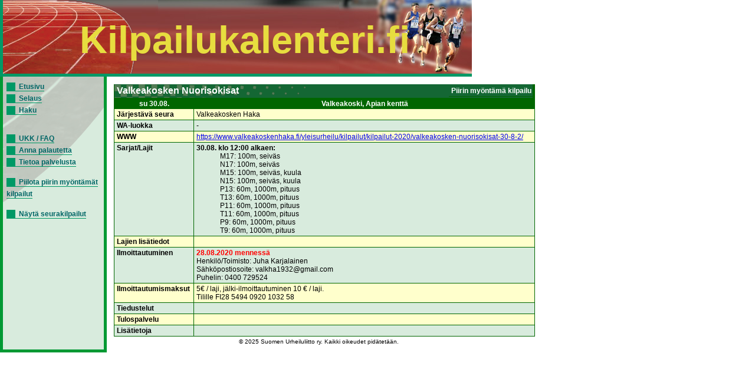

--- FILE ---
content_type: text/html; charset=UTF-8
request_url: https://www.kilpailukalenteri.fi/?cs=16&nid=25984
body_size: 1548
content:
<!DOCTYPE HTML PUBLIC "-//W3C//DTD HTML 4.01 Transitional//EN" "http://www.w3.org/TR/html4/loose.dtd">
<html>
<head>
<title>kilpailukalenteri.fi</title>
<meta http-equiv="Content-Type" content="text/html; charset=utf8">
<link href="/styles/style.css" rel="stylesheet" media="all" type="text/css">
<link href="/styles/print.css" rel="stylesheet" media="print" type="text/css">
</head>
<body onLoad="if (window.setOldEvents) setOldEvents();">
<div id="otsikkopalkinbanner"></div>
<div id="otsikkopalkkilayer">
<!--<span id="text">-->
Kilpailukalenteri.fi
<!--</span>-->
</div>
<div id="valikkolayer">

<a href="?cs=0">Etusivu</a><br/><a href="?cs=15">Selaus</a><br/><a href="?cs=20">Haku</a><br/><br/><br/><a href="?cs=30">UKK / FAQ</a><br/><a href="?cs=35">Anna palautetta</a><br/><a href="?cs=100">Tietoa palvelusta</a><br/><br/><a href="http://www.kilpailukalenteri.fi/?cs=16&nid=25984&npkchange=1">Piilota piirin myöntämät kilpailut</a><br/><br/><a href="http://www.kilpailukalenteri.fi/?cs=21&npa=21&nka=1&nva=2026&npl=00&nkl=00&nvl=00&acl%5B%5D=19&ns=0&ni=-1&nd=0&nl=0">Näytä seurakilpailut</a>

</div>
<div id="sisaltolayer">

<table width="720"><tr><td valign="top">
     <table width="100%" border="0" cellspacing="0" cellpadding="2" class="listaus">
     <tr><td colspan="2" class="hakuotsikko_iso" width="100%">
         <table border="0" cellspacing="0" cellpadding="0" align="right">
           <tr><td>Piirin myöntämä kilpailu</td>
           </tr>
         </table>Valkeakosken Nuorisokisat</td>
     </tr>
     <tr class="hakuotsikko">
       <th>su 30.08.</th><th>Valkeakoski, Apian kenttä</th></tr><tr class="odd"><td><strong>Järjestävä seura</strong></td><td>Valkeakosken Haka<tr class="even"><td><strong>WA-luokka</strong></td><td>-</td></tr>
<tr class="odd"><td><strong>WWW</strong></td><td><a target="_blank" href="https://www.valkeakoskenhaka.fi/yleisurheilu/kilpailut/kilpailut-2020/valkeakosken-nuorisokisat-30-8-2/">https://www.valkeakoskenhaka.fi/yleisurheilu/kilpailut/kilpailut-2020/valkeakosken-nuorisokisat-30-8-2/</a>&nbsp;</td>
     </tr>

     <tr class="even">
       <td><strong>Sarjat/Lajit</strong></td>
   
       <td><b>30.08. klo 12:00 alkaen:</b>
<ul>
M17: 100m, seiväs</ul>
<ul>
N17: 100m, seiväs</ul>
<ul>
M15: 100m, seiväs, kuula</ul>
<ul>
N15: 100m, seiväs, kuula</ul>
<ul>
P13: 60m, 1000m, pituus</ul>
<ul>
T13: 60m, 1000m, pituus</ul>
<ul>
P11: 60m, 1000m, pituus</ul>
<ul>
T11: 60m, 1000m, pituus</ul>
<ul>
P9: 60m, 1000m, pituus</ul>
<ul>
T9: 60m, 1000m, pituus</ul>
 </td> </tr><tr class="odd">
       <td><strong>Lajien lisätiedot</strong></td><td>&nbsp;</td></tr>
     <tr class="even">
       <td><strong>Ilmoittautuminen</strong></td>
       <td><strong style="color:red;">28.08.2020 menness&auml;</strong><br />Henkilö/Toimisto: Juha Karjalainen<br />Sähköpostiosoite: valkha1932@gmail.com<br />Puhelin: 0400 729524<br />       </td>
      
       </tr>
     <tr class="odd">
       <td><strong>Ilmoittautumismaksut</strong></td>
       <td>5&euro; / laji, j&auml;lki-ilmoittautuminen 10 &euro; / laji.<br/>Tilille FI28 5494 0920 1032 58</td>
       </tr>
     <tr class="even">
       <td><strong>Tiedustelut</strong></td>
       <td></td>
     </tr>
   
     <tr class="odd">
       <td><strong>Tulospalvelu</strong></td>
       <td></td>
     </tr>
   
     <tr class="even">
       <td><strong>Lis&auml;tietoja</strong></td>
       <td></td></tr></table>
           </td></tr></table>


<center><div class="copyright"><a href="/?cs=100">&copy; 2025 Suomen Urheiluliitto ry. Kaikki oikeudet pidätetään.</a></div></center>
</div>
</body>
<!-- InstanceEnd --></html>
